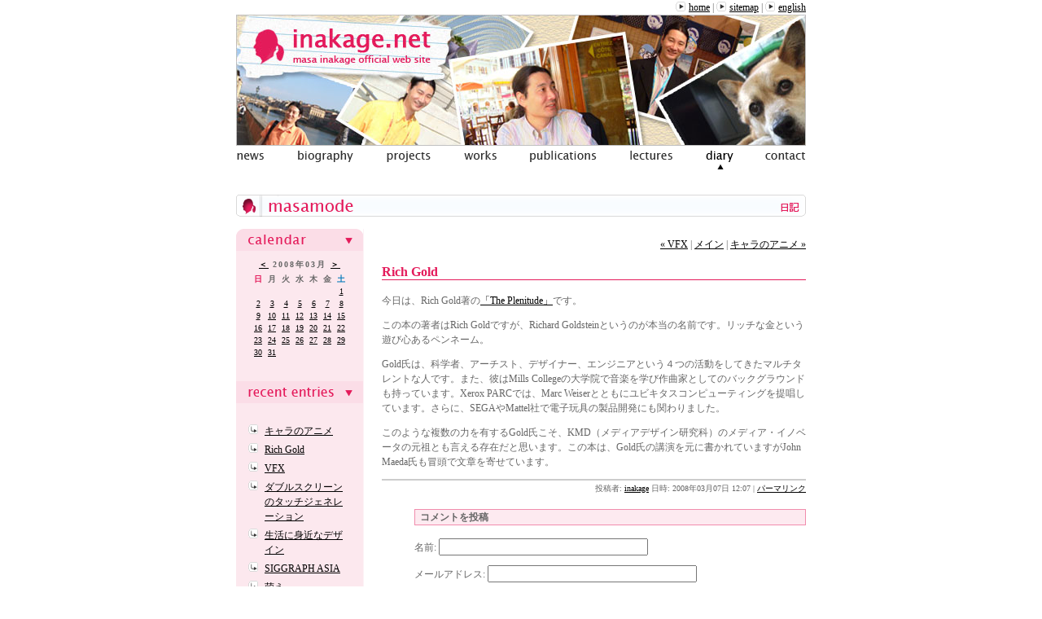

--- FILE ---
content_type: text/html
request_url: http://www.inakage.net/diary/archives/2008/03/rich_gold.html
body_size: 15446
content:
<!DOCTYPE html PUBLIC "-//W3C//DTD XHTML 1.0 Transitional//EN"
   "http://www.w3.org/TR/xhtml1/DTD/xhtml1-transitional.dtd">
<html xmlns="http://www.w3.org/1999/xhtml" id="sixapart-standard">
<head>
<meta http-equiv="Content-Type" content="text/html; charset=UTF-8" />
<meta http-equiv="Content-Script-Type" content="text/javascript" />
<link rel="stylesheet" type="text/css" href="http://www.inakage.net/style.css" media="all" />
<script type="text/javascript" src="http://www.inakage.net/menu_diaryarchives.js"></script>
<meta name="generator" content="Movable Type 3.33-ja" />
<title>diary | inakage.net: Rich Gold</title>

   <link rel="prev" href="http://www.inakage.net/diary/archives/2008/03/vfx.html" title="VFX" />
   <link rel="next" href="http://www.inakage.net/diary/archives/2008/03/post_60.html" title="キャラのアニメ" />

   
   <script type="text/javascript" src="http://www.inakage.net/diary/mt-site.js"></script>

</head>
<body>
<a name="top"></a>
<div class="wrapper">
<!-- head start -->
<div class="head">

<div align="right"><img src="http://www.inakage.net/image/arrow.gif" width="13" height="12" class="arrow" /> <a href="http://www.inakage.net/index.html">home</a> | <img src="http://www.inakage.net/image/arrow.gif" width="13" height="12" class="arrow" /> <a href="http://www.inakage.net/sitemap.html">sitemap</a> | <img src="http://www.inakage.net/image/arrow.gif" width="13" height="12" class="arrow" /> <a href="../index_e.html">english</a> </div>
<a href="../index.html"><img src="http://www.inakage.net/diary/image/head_image.jpg" alt="inakage.net - masa inakage official web site" width="700" height="161" border="0" /></a><br />
<!-- menu start -->
<ul class="menu">
<li><a href="http://www.inakage.net/index.html" id="menu_01" onmouseover="changeimage('menu_01', '1');" onmouseout="changeimage('menu_01', '0');"><img src="http://www.inakage.net/image/menu_01a.gif" alt="news" width="35" height="30" name="menu_01" id="menu_01" border="0" /></a></li><li><a href="http://www.inakage.net/bio/index.html" id="menu_02" onmouseover="changeimage('menu_02', '1');" onmouseout="changeimage('menu_02', '0');"><img src="http://www.inakage.net/image/menu_02a.gif" alt="biography" width="71" height="30" name="menu_02" id="menu_02" border="0" /></a></li><li><a href="http://www.inakage.net/project/index.html" id="menu_03" onmouseover="changeimage('menu_03', '1');" onmouseout="changeimage('menu_03', '0');"><img src="http://www.inakage.net/image/menu_03a.gif" alt="projects" width="56" height="30" name="menu_03" id="menu_03" border="0" /></a></li><li><a href="http://www.inakage.net/works/index.html" id="menu_04" onmouseover="changeimage('menu_04', '1');" onmouseout="changeimage('menu_04', '0');"><img src="http://www.inakage.net/image/menu_04a.gif" alt="works" width="42" height="30" name="menu_04" id="menu_04" border="0" /></a></li><li><a href="http://www.inakage.net/pub/index.html" id="menu_05" onmouseover="changeimage('menu_05', '1');" onmouseout="changeimage('menu_05', '0');"><img src="http://www.inakage.net/image/menu_05a.gif" alt="publications" width="84" height="30" name="menu_05" id="menu_05" border="0" /></a></li><li><a href="http://www.inakage.net/lecture/index.html" id="menu_06" onmouseover="changeimage('menu_06', '1');" onmouseout="changeimage('menu_06', '0');"><img src="http://www.inakage.net/image/menu_06a.gif" alt="lectures" width="54" height="30" name="menu_06" id="menu_06" border="0" /></a></li><h1><li class="menu-secondright"><img src="http://www.inakage.net/image/menu_07c.gif" alt="diary" width="35" height="30" name="menu_07" id="menu_07" border="0" /></li></h1><li class="menu-right"><a href="http://www.inakage.net/contact/index.html" id="menu_08" onmouseover="changeimage('menu_08', '1');" onmouseout="changeimage('menu_08', '0');"><img src="http://www.inakage.net/image/menu_08a.gif" alt="contact" width="51" height="30" name="menu_08" id="menu_08" border="0" /></a></li>
</ul>
<!-- menu end -->
</div>
<!-- head end -->
<!-- main title -->
<h2 style="margin-top:30px;"><a href="http://www.inakage.net/diary/"><img src="http://www.inakage.net/diary/image/subtitle_01.gif" alt="masamode 日記" width="700" height="27" id="diary" name="diary" border="0" /></a></h2>
<!-- cont start -->
<div class="cont" style="background-image:url(http://www.inakage.net/diary/image/cont_bg.gif);margin-top:5px!important;margin-bottom:-20px!important;">
<!-- left column start -->
<div class="left">
<!-- left column main start -->
<h2 class="submenu"><img src="http://www.inakage.net/diary/image/col_top.gif" alt="calender" width="156" height="27" /></h2>
<!-- calender start -->
<div align="center" class="side">
<iframe name="cal-iframe" src="http://www.inakage.net/diary/archives/calendar/2008/03/index.html" width="156" height="160" scrolling="NO" frameborder="0" marginwidth="0" marginheight="0">
</iframe>
</div>
<!-- calender end -->
<h2 class="submenu"><img src="http://www.inakage.net/diary/image/col_h2_2.gif" alt="resent entries" width="156" height="27" /></h2>
<div class="col-main">
                           <ul class="list-submenu">
                                                         <li><a href="http://www.inakage.net/diary/archives/2008/03/post_60.html">キャラのアニメ</a></li>
                                                         <li><a href="http://www.inakage.net/diary/archives/2008/03/rich_gold.html">Rich Gold</a></li>
                                                         <li><a href="http://www.inakage.net/diary/archives/2008/03/vfx.html">VFX</a></li>
                                                         <li><a href="http://www.inakage.net/diary/archives/2008/03/post_59.html">ダブルスクリーンのタッチジェネレーション</a></li>
                                                         <li><a href="http://www.inakage.net/diary/archives/2008/03/post_58.html">生活に身近なデザイン</a></li>
                                                         <li><a href="http://www.inakage.net/diary/archives/2008/03/siggraph_asia.html">SIGGRAPH ASIA</a></li>
                                                         <li><a href="http://www.inakage.net/diary/archives/2008/03/post_57.html">萌え</a></li>
                                                         <li><a href="http://www.inakage.net/diary/archives/2008/03/post_56.html">ファッション展</a></li>
                                                         <li><a href="http://www.inakage.net/diary/archives/2008/02/2.html">2月に紹介した書籍</a></li>
                                                         <li><a href="http://www.inakage.net/diary/archives/2008/02/post_55.html">影の神秘</a></li>
                           
                           </ul>
</div>

<h2 class="submenu"><img src="http://www.inakage.net/diary/image/col_h2_3.gif" alt="archives" width="156" height="27" /></h2>
<div class="col-main">
                                                   <ul class="list-submenu">
                              <li><a href="http://www.inakage.net/diary/archives/2008/03/">2008&#24180;03&#26376;</a></li>
                           
                                                   
                              <li><a href="http://www.inakage.net/diary/archives/2008/02/">2008&#24180;02&#26376;</a></li>
                           
                                                   
                              <li><a href="http://www.inakage.net/diary/archives/2008/01/">2008&#24180;01&#26376;</a></li>
                           
                                                   
                              <li><a href="http://www.inakage.net/diary/archives/2007/07/">2007&#24180;07&#26376;</a></li>
                           
                                                   
                              <li><a href="http://www.inakage.net/diary/archives/2007/06/">2007&#24180;06&#26376;</a></li>
                           
                                                   
                              <li><a href="http://www.inakage.net/diary/archives/2007/05/">2007&#24180;05&#26376;</a></li>
                           </ul>
                        
</div>

<hr>

<p align="center">
<a href="http://www.sixapart.jp/movabletype/"><img src="http://www.inakage.net/diary/mt-static/images/powered.gif" width="128" height="22" alt="Powered by Movable Type 3.33-ja" border="0"></a>
</p>
&nbsp;
<!-- left column main end -->
</div>
<!-- left column end -->
<!-- main start -->
<div class="main">


   <div id="container">
      <div id="container-inner" class="pkg">


         <div id="pagebody">
            <div id="pagebody-inner" class="pkg">
               <div id="alpha">
                  <div id="alpha-inner" class="pkg">

                     <p align="right" class="content-nav">
                        <a href="http://www.inakage.net/diary/archives/2008/03/vfx.html">&laquo; VFX</a> |
                        <a href="http://www.inakage.net/diary/">メイン</a>
                        | <a href="http://www.inakage.net/diary/archives/2008/03/post_60.html">キャラのアニメ &raquo;</a>
                     </p>


                     <h3 class="diary" id="archive-title">Rich Gold</h3>
                     <div class="entry" id="entry-96">
                        <div class="entry-content">
                                                      <div class="entry-body">
                              <p>今日は、Rich Gold著の<a href="http://mitpress.mit.edu/catalog/item/default.asp?ttype=2&tid=11274">「The Plenitude」</a>です。</p>

<p>この本の著者はRich Goldですが、Richard Goldsteinというのが本当の名前です。リッチな金という遊び心あるペンネーム。</p>

<p>Gold氏は、科学者、アーチスト、デザイナー、エンジニアという４つの活動をしてきたマルチタレントな人です。また、彼はMills Collegeの大学院で音楽を学び作曲家としてのバックグラウンドも持っています。Xerox PARCでは、Marc Weiserとともにユビキタスコンピューティングを提唱しています。さらに、SEGAやMattel社で電子玩具の製品開発にも関わりました。</p>

<p>このような複数の力を有するGold氏こそ、KMD（メディアデザイン研究科）のメディア・イノベータの元祖とも言える存在だと思います。この本は、Gold氏の講演を元に書かれていますがJohn Maeda氏も冒頭で文章を寄せています。</p>
                           </div>
                           
                                        
                        </div>
<hr>
                        <p class="entry-footer" style="margin-top:-5px;font-size:10px;" align="right">
                           <span class="post-footers">
                                                                  投稿者: <a href="www.inakage.net">inakage</a> 日時: 2008&#24180;03&#26376;07&#26085; 12:07
                               
                               
                           </span> 
                           <span class="separator">|</span> <a class="permalink" href="http://www.inakage.net/diary/archives/2008/03/rich_gold.html">パーマリンク</a>
                        </p>
                     </div>

<div style="margin-left:40px;">
                                          <div id="comments" class="comments">
                        
</div>

                         
                        <form method="post" action="http://www.inakage.net/diary/mt-comments.cgi" name="comments_form" onsubmit="if (this.bakecookie.checked) rememberMe(this)">
                           <input type="hidden" name="static" value="1" />
                           <input type="hidden" name="entry_id" value="96" />
                           
                           <div class="comments-open" id="comments-open">
                             <h4 class="diary">コメントを投稿</h4>                              
                              <div class="comments-open-content">
                                 <script type="text/javascript">
                                 <!--
                                 writeTypeKeyGreeting(commenter_name, 96);
                                 //-->
                                 </script>
                              
                                 

                                 <div id="comments-open-data">
                                    <div id="name-email">
                                       <p>
                                          <label for="comment-author">名前:</label>
                                          <input id="comment-author" name="author" size="30" />
                                       </p>
                                       <p>
                                          <label for="comment-email">メールアドレス:</label>
                                          <input id="comment-email" name="email" size="30" />
                                       </p>
                                    </div>

                                    <p>
                                       <label for="comment-url">URL:</label>
                                       <input id="comment-url" name="url" size="30" />
                                    </p>
                                    <p>
                                       <label for="comment-bake-cookie"><input type="checkbox"
                                          id="comment-bake-cookie" name="bakecookie" onclick="if (!this.checked) forgetMe(document.comments_form)" value="1" />
                                          この情報を登録しますか?</label>
                                    </p>
                                 </div>

                                 <p id="comments-open-text">
                                    <label for="comment-text">コメント: (スタイル用のHTMLタグが使えます)</label>
                                    <textarea id="comment-text" name="text" rows="15" cols="50"></textarea>
                                 </p>
                                 <div id="comments-open-footer" class="comments-open-footer">
                                    <input type="submit" accesskey="v" name="preview" id="comment-preview" value="確認" />
                                    <input type="submit" accesskey="s" name="post" id="comment-post" value="投稿" />
                                 </div>
                              </div>
                           </div>
                        </form>
                        
                     </div>
                     
                  </div>
               </div>

            </div>
         </div>
      </div>
   </div>




</div>
<!-- main end -->
</div>
<img src="http://www.inakage.net/image/spacer.gif" width="100" height="1" class="hr-clear" />
<!-- cont end -->
<!-- foot start -->
<div class="foot"><img src="http://www.inakage.net/diary/image/foot.gif" alt="copyright: masa inakage, all rights reserved" width="265" height="21" /><img src="http://www.inakage.net/image/foot_bg.gif" width="318" height="21" /><a href="#top"><img src="http://www.inakage.net/diary/image/foot_totop.gif" alt="to page top" width="117" height="21" border="0" /></a></div>
<!-- foot end -->
</div>
</body>
</html>

--- FILE ---
content_type: text/html
request_url: http://www.inakage.net/diary/archives/calendar/2008/03/index.html
body_size: 4743
content:
<!DOCTYPE html PUBLIC "-//W3C//DTD XHTML 1.0/ Transitional//EN" "http://www.w3.org/TR/xhtml1/DTD/xhtml1-transitional.dtd">
<html xmlns="http://www.w3.org/1999/xhtml" lang="ja" xml:lang="ja">
<head>
<meta http-equiv="Content-Type" content="text/html; charset=UTF-8" /><title>diary | inakage.net</title>
<link rel="stylesheet" href="http://www.inakage.net/diary/calendar.css" type="text/css" /> 
</head>
<body>
<div class="calendar">
<table id="calendarTable" summary="2008/03" align="center">
<caption class="calendarhead">
<a href="http://www.inakage.net/diary/archives/calendar/2008/02/index.html">＜</a>

2008&#24180;03&#26376; 
<a href="http://www.inakage.net/diary/archives/calendar/2008/04/index.html">＞</a>

</caption>
<tr>
<th abbr="Sunday" ><span class="holiday">日</span></th>
<th abbr="Monday" >月</th>
<th abbr="Tuesday" >火</th>
<th abbr="Wednesday" >水</th>
<th abbr="Thursday" >木</th>
<th abbr="Friday" >金</th>
<th abbr="Saturday" ><span class="saturday">土</span></th>
</tr>
 
<tr>
<td> 
</td>
<td> 
</td>
<td> 
</td>
<td> 
</td>
<td> 
</td>
<td> 
</td>
<td><span><a href="http://www.inakage.net/diary/archives/2008/03/post_56.html" target="_top">1</a>

</span></td></tr><tr>
<td><span><a href="http://www.inakage.net/diary/archives/2008/03/post_57.html" target="_top">2</a>

</span></td>
<td><span><a href="http://www.inakage.net/diary/archives/2008/03/siggraph_asia.html" target="_top">3</a>

</span></td>
<td><span><a href="http://www.inakage.net/diary/archives/2008/03/post_58.html" target="_top">4</a>

</span></td>
<td><span><a href="http://www.inakage.net/diary/archives/2008/03/post_59.html" target="_top">5</a>

</span></td>
<td><span><a href="http://www.inakage.net/diary/archives/2008/03/vfx.html" target="_top">6</a>

</span></td>
<td><span><a href="http://www.inakage.net/diary/archives/2008/03/rich_gold.html" target="_top">7</a>

</span></td>
<td><span><a href="http://www.inakage.net/diary/archives/2008/03/post_60.html" target="_top">8</a>

</span></td></tr><tr>
<td><span><a href="http://www.inakage.net/diary/archives/2008/03/post_61.html" target="_top">9</a>

</span></td>
<td><span><a href="http://www.inakage.net/diary/archives/2008/03/post_62.html" target="_top">10</a>

</span></td>
<td><span><a href="http://www.inakage.net/diary/archives/2008/03/post_63.html" target="_top">11</a>

</span></td>
<td><span><a href="http://www.inakage.net/diary/archives/2008/03/post_64.html" target="_top">12</a>

</span></td>
<td><span><a href="http://www.inakage.net/diary/archives/2008/03/post_65.html" target="_top">13</a>

</span></td>
<td><span><a href="http://www.inakage.net/diary/archives/2008/03/post_66.html" target="_top">14</a>

</span></td>
<td><span><a href="http://www.inakage.net/diary/archives/2008/03/post_67.html" target="_top">15</a>

</span></td></tr><tr>
<td><span><a href="http://www.inakage.net/diary/archives/2008/03/post_68.html" target="_top">16</a>

</span></td>
<td><span><a href="http://www.inakage.net/diary/archives/2008/03/post_69.html" target="_top">17</a>

</span></td>
<td><span><a href="http://www.inakage.net/diary/archives/2008/03/post_70.html" target="_top">18</a>

</span></td>
<td><span><a href="http://www.inakage.net/diary/archives/2008/03/post_71.html" target="_top">19</a>

</span></td>
<td><span><a href="http://www.inakage.net/diary/archives/2008/03/post_72.html" target="_top">20</a>

</span></td>
<td><span><a href="http://www.inakage.net/diary/archives/2008/03/post_73.html" target="_top">21</a>

</span></td>
<td><span><a href="http://www.inakage.net/diary/archives/2008/03/post_74.html" target="_top">22</a>

</span></td></tr><tr>
<td><span><a href="http://www.inakage.net/diary/archives/2008/03/post_75.html" target="_top">23</a>

</span></td>
<td><span><a href="http://www.inakage.net/diary/archives/2008/03/post_76.html" target="_top">24</a>

</span></td>
<td><span><a href="http://www.inakage.net/diary/archives/2008/03/51.html" target="_top">25</a>

</span></td>
<td><span><a href="http://www.inakage.net/diary/archives/2008/03/post_77.html" target="_top">26</a>

</span></td>
<td><span><a href="http://www.inakage.net/diary/archives/2008/03/post_78.html" target="_top">27</a>

</span></td>
<td><span><a href="http://www.inakage.net/diary/archives/2008/03/cool.html" target="_top">28</a>

</span></td>
<td><span><a href="http://www.inakage.net/diary/archives/2008/03/post_79.html" target="_top">29</a>

</span></td></tr><tr>
<td><span><a href="http://www.inakage.net/diary/archives/2008/03/post_80.html" target="_top">30</a>

</span></td>
<td><span><a href="http://www.inakage.net/diary/archives/2008/03/post_82.html" target="_top">31</a>

</span></td>
<td> 
</td>
<td> 
</td>
<td> 
</td>
<td> 
</td>
<td> 
</td></tr>
</table>
</div>
</body>
</html>

--- FILE ---
content_type: text/css
request_url: http://www.inakage.net/style.css
body_size: 2922
content:
/* CSS Document */


/*** main ***/

body{
color:#666666;
font-family:"�l�r �o�S�V�b�N", Osaka, "�q���M�m�p�S Pro W3";
font-size:12px;
line-height:1.5em;
background-color:#ffffff;
margin:0;
}

.wrapper{
width:700px;
text-align:left;
margin:0px auto;
}
div.head table,tr,td{
border:0px;
margin:0px;
padding:0px;
border-collapse:collapse;
}

.cont{
margin-top:30px;
text-align:left;
width:700px;
float:left;
}

.main{
width:521px;
float:right;

}
.main-news{
width:521px;
float:left;
}

/*** menu ***/




/*** side bar ***/

.left{
float:left;
width:156px;
}

.right-col{
float:right;
width:156px;
}






/*** properties ***/

.small{
font-size:10px;
}



.menu{
margin:0;
padding:0;
}
.menu li{
display:inline;
margin:0 39px 0 0;
padding:0;
}
.menu-secondright{
margin:0 38px 0 0!important;
}
.menu-right{
margin:0!important;
}

.submenu{
margin:0;
}
.foot{
margin-top:20px;
margin-bottom:10px;
background-color:#ffffff;
}
h1{
margin:0;
display:inline;
}
h2{
margin:0 0 10px 0;
}

p{
margin-top:10px;
}

a:link{
color:#000000;
}
a:visited{
color:#000000;
}
a:hover{
color:#ff3366;
}

.arrow{
vertical-align:text-top;
}

.clear{
clear:both;
}

hr{
border:1px solid #cccccc;
}

.col-main{
padding:20px 20px;
line-height:1.5em;
}


hr.clear{
border:1px solid transparent;
margin:5px 0;
padding:10px 0;
}

.hr-clear{
margin:5px 0;
clear:both;
}


.contact{
padding:10px 20px;
text-align:center;
}
table.table{
width:100%;
border:1px solid #cccccc;
border-collapse:collapse;
}
.table tr td{
border:1px solid #cccccc;
margin:0px;
padding:5px;
border-collapse:collapse;
}
.table tr th{
border:1px solid #cccccc;
margin:0px;
padding:5px;
border-collapse:collapse;
}
h3{
font-size:16px;
}
h3.bio{
color:#003363;
border-bottom:1px solid #003363;
}
h3.project{
color:#027abb;
border-bottom:1px solid #027abb;
}
h3.works{
color:#97ac1c;
border-bottom:1px solid #97ac1c;
}
h3.pub{
color:#e67800;
border-bottom:1px solid #e67800;
}
h3.contacts{
color:purple;
border-bottom:1px solid purple;
}
h3.lectures{
color:#c41a00;
border-bottom:1px solid #c41a00;
}
h3.diary{
color:#e41b5b;
border-bottom:1px solid #e41b5b;
}
h4.diary{
background-color:#fdeaf0;
border:1px solid #f18dad;
text-indent:0.5em;
}

ul.list-submenu{
margin:0;
margin-left:15px;
padding:0;
}
ul.list-submenu li{
list-style-image:url(image/arrow2.gif);
list-style-position:outside;
margin:5px 0;
}

ul.list-submenu-image{
margin:0;
margin-left:-10px;
padding:0;
}
ul.list-submenu-image li{
list-style-image:none;
list-style-type:none;
display:inline;
float:left;
margin:0 5px 2px 0;
}

.pro-image{
float:left;
width:255px;
}

.pro-image img{
margin-right:13px;
margin-bottom:10px;
}

.pro-text{
display:block;
float:right;
}


--- FILE ---
content_type: text/css
request_url: http://www.inakage.net/diary/calendar.css
body_size: 687
content:
body {
    font-family:"ＭＳ Ｐゴシック", Osaka, "ヒラギノ角ゴ Pro W3";
    color:#666666;
    font-size:10px;
    line-height:1.3em;
    margin: 0;
    padding: 0;
    padding-top:10px;
    background-color:#fce8ee;
    text-align:center;
}
a:link{
color:#000000;
}
a:visited{
color:#000000;
}
a:hover{
color:#ff3366;
}
.calendar {
    text-align: center;
}
.calendarhead {
    font-size: 10px;
    font-weight:bold;
    letter-spacing:0.2em;
}
.calendar table {
    padding: 0;
    border-collapse: collapse;
}
.calendar th {
    padding-top: 5px;
    width : 15px ;
}
.calendar td {
    padding: 1px 0;
}
.holiday {
    color: #e41b5b;
}
.saturday {
    color: #027abb;
}

--- FILE ---
content_type: application/javascript
request_url: http://www.inakage.net/menu_diaryarchives.js
body_size: 1430
content:
//image array

var swapimage; swapimage = new Array;

//preload function

function preload() {
var N = preload.arguments[0];
swapimage[N] = new Image();
swapimage[N][0] = new Image();
swapimage[N][0].src = preload.arguments[1];
swapimage[N][1] = new Image();
swapimage[N][1].src = preload.arguments[2];
}

//rollover function

function changeimage() {
var ID = changeimage.arguments[0];
var N = changeimage.arguments[1];
document.images[ID].src = swapimage[ID][N].src;
}

//preload images
preload('menu_01', '../../../../image/menu_01a.gif', '../../../../image/menu_01b.gif');
preload('menu_02', '../../../../image/menu_02a.gif', '../../../../image/menu_02b.gif');
preload('menu_03', '../../../../image/menu_03a.gif', '../../../../image/menu_03b.gif');
preload('menu_04', '../../../../image/menu_04a.gif', '../../../../image/menu_04b.gif');
preload('menu_05', '../../../../image/menu_05a.gif', '../../../../image/menu_05b.gif');
preload('menu_06', '../../../../image/menu_06a.gif', '../../../../image/menu_06b.gif');
preload('menu_07', '../../../../image/menu_07a.gif', '../../../../image/menu_07b.gif');
preload('menu_08', '../../../../image/menu_08a.gif', '../../../../image/menu_08b.gif');
preload('english', '../../../../image/head_english_a.gif', '../../../../image/head_english_b.gif');
preload('japanese', '../../../../image/head_japanese_a.gif', '../../../../image/head_japanese_b.gif');
